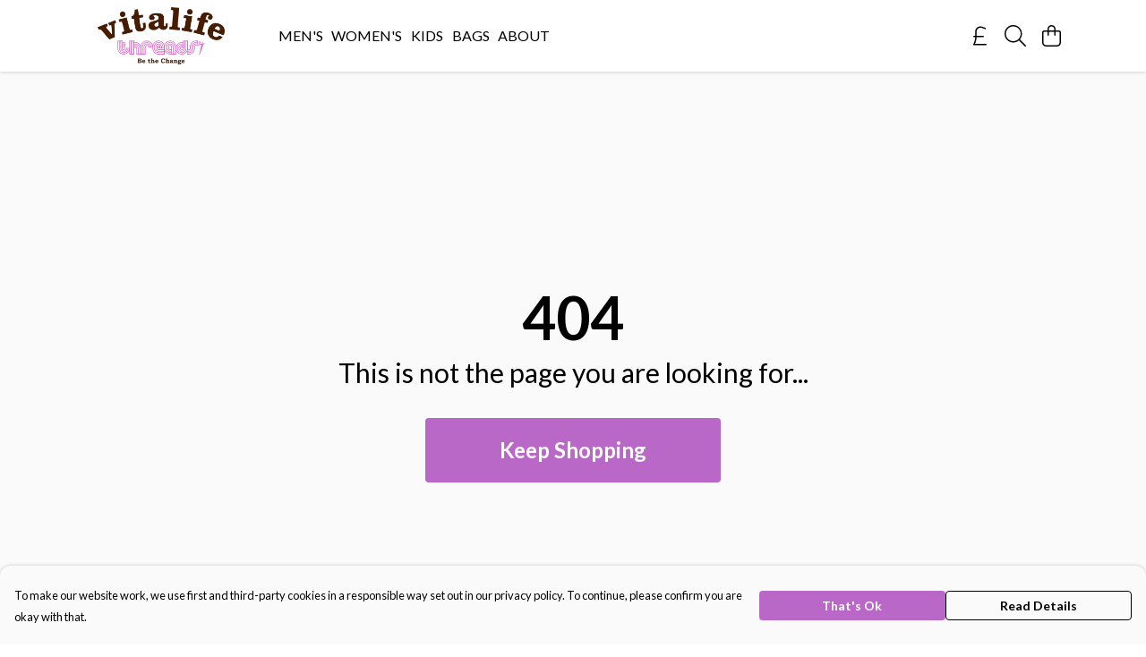

--- FILE ---
content_type: text/css
request_url: https://vitalifethreads.com/assets/TmlFloatingContainer.5d23b158.css
body_size: 7
content:
.floating-container[data-v-98f838fb]{display:flex;align-items:center;justify-content:center;overflow-y:auto;height:100%;width:100%}.floating-container .content[data-v-98f838fb]{max-width:100%;max-height:100%}


--- FILE ---
content_type: text/javascript
request_url: https://vitalifethreads.com/assets/TmlCookiePopup.127a1cc6.js
body_size: 876
content:
import{_ as u,f as _,af as g,ag as f,w as s,v as k,o as l,u as y}from"./index.7931fa53.js";import{m as w}from"./mixin.18874206.js";import{K as i,x as t,S as c,R as b,P as a,y as r,Z as x,Q as m,N as h}from"./vue.0ac7cc2d.js";import"./sentry.13e8e62e.js";const T={name:"TmlCookiePopup",components:{TmlNewPopup:_,TmlItemTray:g,TmlButton:f},mixins:[w],props:{message:String,allowEssentialOnly:{type:Boolean,default:!1}},data(){return{TmlStorage:s,viewportSize:k}},methods:{onAgree(){s.local.set("cookies-accepted",!0),l.close("cookie-popup"),setTimeout(()=>{window.gtag("consent","update",{ad_storage:"granted",ad_user_data:"granted",ad_personalization:"granted",analytics_storage:"granted"}),window.uetq.push("consent","update",{ad_storage:"granted"}),y().enable(),this.$emit("consent-granted")})},onReject(){window.gtag("consent","update",{ad_storage:"denied",ad_user_data:"denied",ad_personalization:"denied",analytics_storage:"denied"}),window.uetq.push("consent","update",{ad_storage:"denied"}),s.local.set("cookies-accepted",!1),l.close("cookie-popup")}}},C={class:"md:flex"},v={class:"md:flex-grow md:py-1 basis-1/2 pr-4 max-md:pb-6"},B={key:0},S={key:1},E={class:"sm:flex md:block lg:flex gap-2 justify-between items-center md:flex-auto"};function N(O,P,e,R,d,n){const o=i("tml-button"),p=i("tml-banner-popup");return t(),c(p,{name:"cookie-popup","start-open":d.TmlStorage.local.get("cookies-accepted")===null,class:"cookie-popup"},{content:b(()=>[a("div",C,[a("div",v,[a("p",null,[e.message?(t(),r("small",B,x(e.message),1)):(t(),r("small",S," To make our website work, we use first and third-party cookies in a responsible way set out in our privacy policy. To continue, please confirm you are okay with that. "))])]),a("div",E,[m(o,{class:"mb-2 sm:mb-0 md:mb-2 lg:mb-0 flex-1",small:"",fill:"",primary:!e.allowEssentialOnly,text:"That's Ok",onClick:n.onAgree},null,8,["primary","onClick"]),e.allowEssentialOnly?(t(),c(o,{key:0,class:"mb-2 sm:mb-0 md:mb-2 lg:mb-0 flex-1",small:"",fill:"",text:"Essential Only",onClick:n.onReject},null,8,["onClick"])):h("",!0),m(o,{class:"flex-1",small:"",fill:"",text:"Read Details",href:"/use-of-cookies-and-disclaimer/"})])])]),_:1},8,["start-open"])}const A=u(T,[["render",N]]);export{A as default};
//# sourceMappingURL=TmlCookiePopup.127a1cc6.js.map
